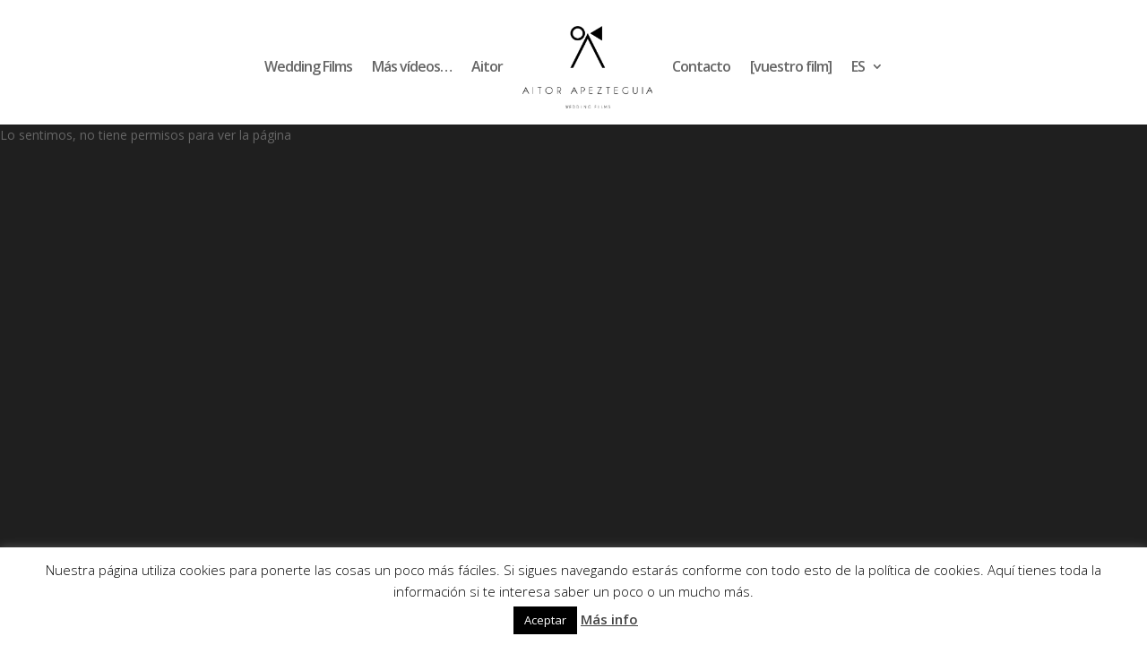

--- FILE ---
content_type: text/html; charset=UTF-8
request_url: https://aitorapezteguia.com/privada060615/
body_size: 7720
content:
<!DOCTYPE html><html dir="ltr" lang="es-ES"><head><meta charset="UTF-8" /><meta http-equiv="X-UA-Compatible" content="IE=edge"><link rel="pingback" href="https://aitorapezteguia.com/xmlrpc.php" /> <script type="text/javascript">document.documentElement.className = 'js';</script> <script>var et_site_url='https://aitorapezteguia.com';var et_post_id='994';function et_core_page_resource_fallback(a,b){"undefined"===typeof b&&(b=a.sheet.cssRules&&0===a.sheet.cssRules.length);b&&(a.onerror=null,a.onload=null,a.href?a.href=et_site_url+"/?et_core_page_resource="+a.id+et_post_id:a.src&&(a.src=et_site_url+"/?et_core_page_resource="+a.id+et_post_id))}</script><link media="all" href="https://aitorapezteguia.com/wp-content/cache/autoptimize/css/autoptimize_1e4d15c57237527f59c04da5ef3d1103.css" rel="stylesheet"><style media="screen">.uam_login_form{position:relative}.uam_login_form .input{display:block}.uam_login_form .input_label{display:block}.uam_login_form .checkbox_label{left:20px}.uam_login_form .button{display:block}</style><title>Privada060615 | Aitor Apezteguia - Videos de boda Donostia San Sebastián</title><meta name="robots" content="max-image-preview:large" /><link rel="canonical" href="https://aitorapezteguia.com/privada060615/" /><meta name="generator" content="All in One SEO (AIOSEO) 4.5.5" /> <script type="application/ld+json" class="aioseo-schema">{"@context":"https:\/\/schema.org","@graph":[{"@type":"BreadcrumbList","@id":"https:\/\/aitorapezteguia.com\/privada060615\/#breadcrumblist","itemListElement":[{"@type":"ListItem","@id":"https:\/\/aitorapezteguia.com\/#listItem","position":1,"name":"Hogar","item":"https:\/\/aitorapezteguia.com\/","nextItem":"https:\/\/aitorapezteguia.com\/privada060615\/#listItem"},{"@type":"ListItem","@id":"https:\/\/aitorapezteguia.com\/privada060615\/#listItem","position":2,"name":"Privada060615","previousItem":"https:\/\/aitorapezteguia.com\/#listItem"}]},{"@type":"Organization","@id":"https:\/\/aitorapezteguia.com\/#organization","name":"Aitor Apezteguia - Videos de boda Donostia San Sebasti\u00e1n","url":"https:\/\/aitorapezteguia.com\/"},{"@type":"WebPage","@id":"https:\/\/aitorapezteguia.com\/privada060615\/#webpage","url":"https:\/\/aitorapezteguia.com\/privada060615\/","name":"Privada060615 | Aitor Apezteguia - Videos de boda Donostia San Sebasti\u00e1n","inLanguage":"es-ES","isPartOf":{"@id":"https:\/\/aitorapezteguia.com\/#website"},"breadcrumb":{"@id":"https:\/\/aitorapezteguia.com\/privada060615\/#breadcrumblist"},"datePublished":"2015-08-30T06:27:58+00:00","dateModified":"2017-02-17T08:10:25+00:00"},{"@type":"WebSite","@id":"https:\/\/aitorapezteguia.com\/#website","url":"https:\/\/aitorapezteguia.com\/","name":"Aitor Apezteguia - Videos de boda Donostia San Sebasti\u00e1n","description":"Reportajes de boda en video HD Guipuzcoa","inLanguage":"es-ES","publisher":{"@id":"https:\/\/aitorapezteguia.com\/#organization"}}]}</script> <link rel='dns-prefetch' href='//fonts.googleapis.com' /><link rel="alternate" type="application/rss+xml" title="Aitor Apezteguia - Videos de boda Donostia San Sebastián &raquo; Feed" href="https://aitorapezteguia.com/feed/" /><link rel="alternate" type="application/rss+xml" title="Aitor Apezteguia - Videos de boda Donostia San Sebastián &raquo; Feed de los comentarios" href="https://aitorapezteguia.com/comments/feed/" /><link rel="alternate" type="application/rss+xml" title="Aitor Apezteguia - Videos de boda Donostia San Sebastián &raquo; Comentario Privada060615 del feed" href="https://aitorapezteguia.com/privada060615/feed/" /><meta content="Divi v.4.5.3" name="generator"/><link rel='stylesheet' id='divi-fonts-css'  href='https://fonts.googleapis.com/css?family=Open+Sans:300italic,400italic,600italic,700italic,800italic,400,300,600,700,800&#038;subset=latin,latin-ext&#038;display=swap' type='text/css' media='all' /><link rel='stylesheet' id='dashicons-css'  href='https://aitorapezteguia.com/wp-includes/css/dashicons.min.css' type='text/css' media='all' /> <script type='text/javascript' src='https://aitorapezteguia.com/wp-includes/js/jquery/jquery.min.js' id='jquery-core-js'></script> <script type='text/javascript' id='cookie-law-info-js-extra'>var Cli_Data = {"nn_cookie_ids":[],"cookielist":[],"non_necessary_cookies":[],"ccpaEnabled":"","ccpaRegionBased":"","ccpaBarEnabled":"","strictlyEnabled":["necessary","obligatoire"],"ccpaType":"gdpr","js_blocking":"","custom_integration":"","triggerDomRefresh":"","secure_cookies":""};
var cli_cookiebar_settings = {"animate_speed_hide":"500","animate_speed_show":"500","background":"#fff","border":"#444","border_on":"","button_1_button_colour":"#000","button_1_button_hover":"#000000","button_1_link_colour":"#fff","button_1_as_button":"1","button_1_new_win":"","button_2_button_colour":"#333","button_2_button_hover":"#292929","button_2_link_colour":"#444","button_2_as_button":"","button_2_hidebar":"","button_3_button_colour":"#000","button_3_button_hover":"#000000","button_3_link_colour":"#fff","button_3_as_button":"1","button_3_new_win":"","button_4_button_colour":"#000","button_4_button_hover":"#000000","button_4_link_colour":"#62a329","button_4_as_button":"","button_7_button_colour":"#61a229","button_7_button_hover":"#4e8221","button_7_link_colour":"#fff","button_7_as_button":"1","button_7_new_win":"","font_family":"inherit","header_fix":"","notify_animate_hide":"","notify_animate_show":"","notify_div_id":"#cookie-law-info-bar","notify_position_horizontal":"right","notify_position_vertical":"bottom","scroll_close":"","scroll_close_reload":"","accept_close_reload":"","reject_close_reload":"","showagain_tab":"","showagain_background":"#fff","showagain_border":"#000","showagain_div_id":"#cookie-law-info-again","showagain_x_position":"100px","text":"#000","show_once_yn":"1","show_once":"50000","logging_on":"","as_popup":"","popup_overlay":"1","bar_heading_text":"","cookie_bar_as":"banner","popup_showagain_position":"bottom-right","widget_position":"left"};
var log_object = {"ajax_url":"https:\/\/aitorapezteguia.com\/wp-admin\/admin-ajax.php"};</script> <script type='text/javascript' id='et-core-api-spam-recaptcha-js-extra'>var et_core_api_spam_recaptcha = {"site_key":"","page_action":{"action":"privada060615"}};</script> <link rel="https://api.w.org/" href="https://aitorapezteguia.com/wp-json/" /><link rel="alternate" type="application/json" href="https://aitorapezteguia.com/wp-json/wp/v2/pages/994" /><link rel="EditURI" type="application/rsd+xml" title="RSD" href="https://aitorapezteguia.com/xmlrpc.php?rsd" /><link rel="wlwmanifest" type="application/wlwmanifest+xml" href="https://aitorapezteguia.com/wp-includes/wlwmanifest.xml" /><meta name="generator" content="WordPress 5.8.12" /><link rel='shortlink' href='https://aitorapezteguia.com/?p=994' /><link rel="alternate" type="application/json+oembed" href="https://aitorapezteguia.com/wp-json/oembed/1.0/embed?url=https%3A%2F%2Faitorapezteguia.com%2Fprivada060615%2F" /><link rel="alternate" type="text/xml+oembed" href="https://aitorapezteguia.com/wp-json/oembed/1.0/embed?url=https%3A%2F%2Faitorapezteguia.com%2Fprivada060615%2F&#038;format=xml" /><meta name="viewport" content="width=device-width, initial-scale=1.0, maximum-scale=1.0, user-scalable=0" /> <script type="text/javascript">(function(i,s,o,g,r,a,m){i['GoogleAnalyticsObject']=r;i[r]=i[r]||function(){ 
(i[r].q=i[r].q||[]).push(arguments)},i[r].l=1*new Date();a=s.createElement(o), 
m=s.getElementsByTagName(o)[0];a.async=1;a.src=g;m.parentNode.insertBefore(a,m) 
})(window,document,'script','https://www.google-analytics.com/analytics.js','ga'); 
ga('create', 'UA-55420637-1', 'auto'); 
ga('send', 'pageview');</script> <link rel="icon" href="https://aitorapezteguia.com/wp-content/uploads/2018/04/cropped-Favicon-32x32.png" sizes="32x32" /><link rel="icon" href="https://aitorapezteguia.com/wp-content/uploads/2018/04/cropped-Favicon-192x192.png" sizes="192x192" /><link rel="apple-touch-icon" href="https://aitorapezteguia.com/wp-content/uploads/2018/04/cropped-Favicon-180x180.png" /><meta name="msapplication-TileImage" content="https://aitorapezteguia.com/wp-content/uploads/2018/04/cropped-Favicon-270x270.png" /><style id="et-core-unified-994-cached-inline-styles">.woocommerce #respond input#submit,.woocommerce-page #respond input#submit,.woocommerce #content input.button,.woocommerce-page #content input.button,.woocommerce-message,.woocommerce-error,.woocommerce-info{background:#000000!important}#et_search_icon:hover,.mobile_menu_bar:before,.mobile_menu_bar:after,.et_toggle_slide_menu:after,.et-social-icon a:hover,.et_pb_sum,.et_pb_pricing li a,.et_pb_pricing_table_button,.et_overlay:before,.entry-summary p.price ins,.woocommerce div.product span.price,.woocommerce-page div.product span.price,.woocommerce #content div.product span.price,.woocommerce-page #content div.product span.price,.woocommerce div.product p.price,.woocommerce-page div.product p.price,.woocommerce #content div.product p.price,.woocommerce-page #content div.product p.price,.et_pb_member_social_links a:hover,.woocommerce .star-rating span:before,.woocommerce-page .star-rating span:before,.et_pb_widget li a:hover,.et_pb_filterable_portfolio .et_pb_portfolio_filters li a.active,.et_pb_filterable_portfolio .et_pb_portofolio_pagination ul li a.active,.et_pb_gallery .et_pb_gallery_pagination ul li a.active,.wp-pagenavi span.current,.wp-pagenavi a:hover,.nav-single a,.tagged_as a,.posted_in a{color:#000000}.et_pb_contact_submit,.et_password_protected_form .et_submit_button,.et_pb_bg_layout_light .et_pb_newsletter_button,.comment-reply-link,.form-submit .et_pb_button,.et_pb_bg_layout_light .et_pb_promo_button,.et_pb_bg_layout_light .et_pb_more_button,.woocommerce a.button.alt,.woocommerce-page a.button.alt,.woocommerce button.button.alt,.woocommerce button.button.alt.disabled,.woocommerce-page button.button.alt,.woocommerce-page button.button.alt.disabled,.woocommerce input.button.alt,.woocommerce-page input.button.alt,.woocommerce #respond input#submit.alt,.woocommerce-page #respond input#submit.alt,.woocommerce #content input.button.alt,.woocommerce-page #content input.button.alt,.woocommerce a.button,.woocommerce-page a.button,.woocommerce button.button,.woocommerce-page button.button,.woocommerce input.button,.woocommerce-page input.button,.et_pb_contact p input[type="checkbox"]:checked+label i:before,.et_pb_bg_layout_light.et_pb_module.et_pb_button{color:#000000}.footer-widget h4{color:#000000}.et-search-form,.nav li ul,.et_mobile_menu,.footer-widget li:before,.et_pb_pricing li:before,blockquote{border-color:#000000}.et_pb_counter_amount,.et_pb_featured_table .et_pb_pricing_heading,.et_quote_content,.et_link_content,.et_audio_content,.et_pb_post_slider.et_pb_bg_layout_dark,.et_slide_in_menu_container,.et_pb_contact p input[type="radio"]:checked+label i:before{background-color:#000000}a{color:#666666}#top-header,#et-secondary-nav li ul{background-color:#000000}#top-header,#top-header a{color:rgba(0,0,0,0.7)}.et_header_style_centered .mobile_nav .select_page,.et_header_style_split .mobile_nav .select_page,.et_nav_text_color_light #top-menu>li>a,.et_nav_text_color_dark #top-menu>li>a,#top-menu a,.et_mobile_menu li a,.et_nav_text_color_light .et_mobile_menu li a,.et_nav_text_color_dark .et_mobile_menu li a,#et_search_icon:before,.et_search_form_container input,span.et_close_search_field:after,#et-top-navigation .et-cart-info{color:#666666}.et_search_form_container input::-moz-placeholder{color:#666666}.et_search_form_container input::-webkit-input-placeholder{color:#666666}.et_search_form_container input:-ms-input-placeholder{color:#666666}#top-menu li a,.et_search_form_container input{letter-spacing:-1px}.et_search_form_container input::-moz-placeholder{letter-spacing:-1px}.et_search_form_container input::-webkit-input-placeholder{letter-spacing:-1px}.et_search_form_container input:-ms-input-placeholder{letter-spacing:-1px}#top-menu li.current-menu-ancestor>a,#top-menu li.current-menu-item>a,.et_color_scheme_red #top-menu li.current-menu-ancestor>a,.et_color_scheme_red #top-menu li.current-menu-item>a,.et_color_scheme_pink #top-menu li.current-menu-ancestor>a,.et_color_scheme_pink #top-menu li.current-menu-item>a,.et_color_scheme_orange #top-menu li.current-menu-ancestor>a,.et_color_scheme_orange #top-menu li.current-menu-item>a,.et_color_scheme_green #top-menu li.current-menu-ancestor>a,.et_color_scheme_green #top-menu li.current-menu-item>a{color:#000000}#main-footer{background-color:#2e2e2e}#footer-widgets .footer-widget a,#footer-widgets .footer-widget li a,#footer-widgets .footer-widget li a:hover{color:#ffffff}.footer-widget{color:#ffffff}#main-footer .footer-widget h4{color:#000000}.footer-widget li:before{border-color:#000000}#footer-info{font-size:16px}.et_slide_in_menu_container,.et_slide_in_menu_container .et-search-field{letter-spacing:px}.et_slide_in_menu_container .et-search-field::-moz-placeholder{letter-spacing:px}.et_slide_in_menu_container .et-search-field::-webkit-input-placeholder{letter-spacing:px}.et_slide_in_menu_container .et-search-field:-ms-input-placeholder{letter-spacing:px}@media only screen and (min-width:981px){.et_pb_section{padding:1% 0}.et_pb_fullwidth_section{padding:0}.et_pb_row{padding:1% 0}.et_header_style_left #et-top-navigation,.et_header_style_split #et-top-navigation{padding:57px 0 0 0}.et_header_style_left #et-top-navigation nav>ul>li>a,.et_header_style_split #et-top-navigation nav>ul>li>a{padding-bottom:57px}.et_header_style_split .centered-inline-logo-wrap{width:114px;margin:-114px 0}.et_header_style_split .centered-inline-logo-wrap #logo{max-height:114px}.et_pb_svg_logo.et_header_style_split .centered-inline-logo-wrap #logo{height:114px}.et_header_style_centered #top-menu>li>a{padding-bottom:21px}.et_header_style_slide #et-top-navigation,.et_header_style_fullscreen #et-top-navigation{padding:48px 0 48px 0!important}.et_header_style_centered #main-header .logo_container{height:114px}.et_header_style_centered.et_hide_primary_logo #main-header:not(.et-fixed-header) .logo_container,.et_header_style_centered.et_hide_fixed_logo #main-header.et-fixed-header .logo_container{height:20.52px}.et_header_style_split #main-header .centered-inline-logo-wrap{width:auto;height:102.92px}.et_header_style_split #main-header.et-fixed-header .centered-inline-logo-wrap{width:auto;height:45.2px}.et_header_style_split .centered-inline-logo-wrap #logo,.et_header_style_split .et-fixed-header .centered-inline-logo-wrap #logo{height:auto;max-height:100%}.et-fixed-header#top-header,.et-fixed-header#top-header #et-secondary-nav li ul{background-color:#000000}.et-fixed-header #top-menu a,.et-fixed-header #et_search_icon:before,.et-fixed-header #et_top_search .et-search-form input,.et-fixed-header .et_search_form_container input,.et-fixed-header .et_close_search_field:after,.et-fixed-header #et-top-navigation .et-cart-info{color:#666666!important}.et-fixed-header .et_search_form_container input::-moz-placeholder{color:#666666!important}.et-fixed-header .et_search_form_container input::-webkit-input-placeholder{color:#666666!important}.et-fixed-header .et_search_form_container input:-ms-input-placeholder{color:#666666!important}.et-fixed-header #top-menu li.current-menu-ancestor>a,.et-fixed-header #top-menu li.current-menu-item>a{color:#000000!important}.et-fixed-header#top-header a{color:rgba(0,0,0,0.7)}}@media only screen and (min-width:1350px){.et_pb_row{padding:13px 0}.et_pb_section{padding:13px 0}.single.et_pb_pagebuilder_layout.et_full_width_page .et_post_meta_wrapper{padding-top:40px}.et_pb_fullwidth_section{padding:0}}#main-content #video,#main-content #contacto{background-color:#e0e0e0}#main-content #extras{background-color:#e0e0e0;padding:0}#contacto{padding:20px 0}#main-content #extras .et_pb_row{padding:0}#main-content #thumbs,#main-content #thumbs .et_pb_row{padding:0}#social .et-waypoint{opacity:100}.et_pb_slide_description h2{font-size:46px;text-shadow:5px 0 5px #000;font-family:arial}#contact{padding:0}#top-menu li.current-menu-ancestor>a,#top-menu li.current-menu-item>a{color:#000000;font-weight:bold}#top-menu li{font-size:16px}#main-content .boda{background-image:url("http://www.aitorapezteguia.com/wp-content/uploads/2014/08/fondo-boda-2.png");background-repeat:no-repeat;background-position:center}#social img{margin-left:20px}#social .et_pb_row{}#social{padding:0;text-align:center}#bodatext{background-color:white;border-radius:10px;margin-bottom:0;margin-top:0;max-width:698px;padding:20px}#video .et_pb_row{padding:0}.et_pb_slider_fullwidth_off{margin-bottom:0px}.et-social-twitter a:before{content:"v"}body{background-color:#1F1F1F}.et_pb_section{background-color:white}nav#top-menu-nav{padding-top:0px}#et-top-navigation{float:right;margin-top:0%}#main-header{padding-top:5px}#video .et_pb_column{float:right;margin-right:4%}#contact-form .et_pb_row{padding:0px}#contact-form .et_pb_contact_form_container{padding-bottom:0px}#contact-form h1.et_pb_contact_main_title{color:#fff}#contact-form{color:#fff}#contact-form .et_pb_contact_submit{background-color:#D32423}#contacto .et_pb_slide_description h2{font-family:arial;margin-left:56%;margin-top:40%;position:absolute;text-shadow:5px 0 5px #000}#contacto .et_pb_column_1_2 .et_pb_slide_description h2{font-size:18px;font-weight:500}#contacto .et_pb_text_align_left{text-align:justify}#privada{padding:0}#private{min-height:564px}.more-link{background-color:black;border-radius:5px;color:white;float:right;font-weight:bold;margin:5px;padding:5px}.infouter{}#contacto h1,#contacto h2,#contacto h3{color:#e0e0e0}</style></head><body class="page-template-default page page-id-994 et_pb_button_helper_class et_non_fixed_nav et_show_nav et_primary_nav_dropdown_animation_fade et_secondary_nav_dropdown_animation_fade et_header_style_split et_pb_footer_columns4 et_cover_background et_pb_gutter osx et_pb_gutters3 et_pb_pagebuilder_layout et_no_sidebar et_divi_theme et-db et_minified_js et_minified_css"><div id="page-container"><header id="main-header" data-height-onload="114"><div class="container clearfix et_menu_container"><div class="logo_container"> <span class="logo_helper"></span> <a href="https://aitorapezteguia.com/"> <noscript><img src="https://aitorapezteguia.com/wp-content/uploads/2018/05/Logo_small-1.png" alt="Aitor Apezteguia - Videos de boda Donostia San Sebastián" data-height-percentage="78" /></noscript><img class="lazyload" src='data:image/svg+xml,%3Csvg%20xmlns=%22http://www.w3.org/2000/svg%22%20viewBox=%220%200%20210%20140%22%3E%3C/svg%3E' data-src="https://aitorapezteguia.com/wp-content/uploads/2018/05/Logo_small-1.png" alt="Aitor Apezteguia - Videos de boda Donostia San Sebastián" id="logo" data-height-percentage="78" /> </a></div><div id="et-top-navigation" data-height="114" data-fixed-height="40"><nav id="top-menu-nav"><ul id="top-menu" class="nav"><li id="menu-item-60" class="menu-item menu-item-type-post_type menu-item-object-page menu-item-home menu-item-60"><a href="https://aitorapezteguia.com/">Wedding Films</a></li><li id="menu-item-26748" class="menu-item menu-item-type-post_type menu-item-object-page menu-item-26748"><a href="https://aitorapezteguia.com/mas-videos/">Más vídeos…</a></li><li id="menu-item-64" class="menu-item menu-item-type-post_type menu-item-object-page menu-item-64"><a href="https://aitorapezteguia.com/reportaje-video-boda/">Aitor</a></li><li id="menu-item-1235" class="menu-item menu-item-type-post_type menu-item-object-page menu-item-1235"><a href="https://aitorapezteguia.com/contacto-video-irun/">Contacto</a></li><li id="menu-item-363" class="menu-item menu-item-type-post_type menu-item-object-page menu-item-363"><a href="https://aitorapezteguia.com/bodas-donostia/">[vuestro film]</a></li><li id="menu-item-26643" class="pll-parent-menu-item menu-item menu-item-type-custom menu-item-object-custom current-menu-parent menu-item-has-children menu-item-26643"><a href="#pll_switcher">ES</a><ul class="sub-menu"><li id="menu-item-26643-es" class="lang-item lang-item-15 lang-item-es current-lang lang-item-first menu-item menu-item-type-custom menu-item-object-custom menu-item-26643-es"><a href="https://aitorapezteguia.com/privada060615/" hreflang="es-ES" lang="es-ES">ES</a></li><li id="menu-item-26643-en" class="lang-item lang-item-24 lang-item-en no-translation menu-item menu-item-type-custom menu-item-object-custom menu-item-26643-en"><a href="https://aitorapezteguia.com/en/wedding-films-en/" hreflang="en-GB" lang="en-GB">EN</a></li><li id="menu-item-26643-fr" class="lang-item lang-item-29 lang-item-fr no-translation menu-item menu-item-type-custom menu-item-object-custom menu-item-26643-fr"><a href="https://aitorapezteguia.com/fr/wedding-films-fr/" hreflang="fr-FR" lang="fr-FR">FR</a></li></ul></li></ul></nav><div id="et_mobile_nav_menu"><div class="mobile_nav closed"> <span class="select_page">Seleccionar página</span> <span class="mobile_menu_bar mobile_menu_bar_toggle"></span></div></div></div></div><div class="et_search_outer"><div class="container et_search_form_container"><form role="search" method="get" class="et-search-form" action="https://aitorapezteguia.com/"> <input type="search" class="et-search-field" placeholder="Búsqueda &hellip;" value="" name="s" title="Buscar:" /></form> <span class="et_close_search_field"></span></div></div></header><div id="et-main-area"><div id="main-content"><article id="post-994" class="post-994 page type-page status-publish hentry"><div class="entry-content"><div id="et-boc" class="et-boc"><div class="et-l et-l--post"><div class="et_builder_inner_content et_pb_gutters3"><p>Lo sentimos, no tiene permisos para ver la página</p></div></div></div></div></article></div><footer id="main-footer"><div id="footer-bottom"><div class="container clearfix"></div></div></footer></div></div><div id="cookie-law-info-bar" data-nosnippet="true"><span>Nuestra página utiliza cookies para ponerte las cosas un poco más fáciles. Si sigues navegando estarás conforme con todo esto de la política de cookies. Aquí tienes toda la información si te interesa saber un poco o un mucho más.<br /> <a role='button' data-cli_action="accept" id="cookie_action_close_header" class="medium cli-plugin-button cli-plugin-main-button cookie_action_close_header cli_action_button wt-cli-accept-btn">Aceptar</a> <a href="https://aitorapezteguia.com/cookies-info/" id="CONSTANT_OPEN_URL" target="_blank" class="cli-plugin-main-link">Más info</a></span></div><div id="cookie-law-info-again" data-nosnippet="true"><span id="cookie_hdr_showagain">Privacy &amp; Cookies Policy</span></div><div class="cli-modal" data-nosnippet="true" id="cliSettingsPopup" tabindex="-1" role="dialog" aria-labelledby="cliSettingsPopup" aria-hidden="true"><div class="cli-modal-dialog" role="document"><div class="cli-modal-content cli-bar-popup"> <button type="button" class="cli-modal-close" id="cliModalClose"> <svg class="" viewBox="0 0 24 24"><path d="M19 6.41l-1.41-1.41-5.59 5.59-5.59-5.59-1.41 1.41 5.59 5.59-5.59 5.59 1.41 1.41 5.59-5.59 5.59 5.59 1.41-1.41-5.59-5.59z"></path><path d="M0 0h24v24h-24z" fill="none"></path></svg> <span class="wt-cli-sr-only">Cerrar</span> </button><div class="cli-modal-body"><div class="cli-container-fluid cli-tab-container"><div class="cli-row"><div class="cli-col-12 cli-align-items-stretch cli-px-0"><div class="cli-privacy-overview"><h4>Privacy Overview</h4><div class="cli-privacy-content"><div class="cli-privacy-content-text">This website uses cookies to improve your experience while you navigate through the website. Out of these, the cookies that are categorized as necessary are stored on your browser as they are essential for the working of basic functionalities of the website. We also use third-party cookies that help us analyze and understand how you use this website. These cookies will be stored in your browser only with your consent. You also have the option to opt-out of these cookies. But opting out of some of these cookies may affect your browsing experience.</div></div> <a class="cli-privacy-readmore" aria-label="Mostrar más" role="button" data-readmore-text="Mostrar más" data-readless-text="Mostrar menos"></a></div></div><div class="cli-col-12 cli-align-items-stretch cli-px-0 cli-tab-section-container"><div class="cli-tab-section"><div class="cli-tab-header"> <a role="button" tabindex="0" class="cli-nav-link cli-settings-mobile" data-target="necessary" data-toggle="cli-toggle-tab"> Necessary </a><div class="wt-cli-necessary-checkbox"> <input type="checkbox" class="cli-user-preference-checkbox"  id="wt-cli-checkbox-necessary" data-id="checkbox-necessary" checked="checked"  /> <label class="form-check-label" for="wt-cli-checkbox-necessary">Necessary</label></div> <span class="cli-necessary-caption">Siempre activado</span></div><div class="cli-tab-content"><div class="cli-tab-pane cli-fade" data-id="necessary"><div class="wt-cli-cookie-description"> Necessary cookies are absolutely essential for the website to function properly. This category only includes cookies that ensures basic functionalities and security features of the website. These cookies do not store any personal information.</div></div></div></div><div class="cli-tab-section"><div class="cli-tab-header"> <a role="button" tabindex="0" class="cli-nav-link cli-settings-mobile" data-target="non-necessary" data-toggle="cli-toggle-tab"> Non-necessary </a><div class="cli-switch"> <input type="checkbox" id="wt-cli-checkbox-non-necessary" class="cli-user-preference-checkbox"  data-id="checkbox-non-necessary" checked='checked' /> <label for="wt-cli-checkbox-non-necessary" class="cli-slider" data-cli-enable="Activado" data-cli-disable="Desactivado"><span class="wt-cli-sr-only">Non-necessary</span></label></div></div><div class="cli-tab-content"><div class="cli-tab-pane cli-fade" data-id="non-necessary"><div class="wt-cli-cookie-description"> Any cookies that may not be particularly necessary for the website to function and is used specifically to collect user personal data via analytics, ads, other embedded contents are termed as non-necessary cookies. It is mandatory to procure user consent prior to running these cookies on your website.</div></div></div></div></div></div></div></div><div class="cli-modal-footer"><div class="wt-cli-element cli-container-fluid cli-tab-container"><div class="cli-row"><div class="cli-col-12 cli-align-items-stretch cli-px-0"><div class="cli-tab-footer wt-cli-privacy-overview-actions"> <a id="wt-cli-privacy-save-btn" role="button" tabindex="0" data-cli-action="accept" class="wt-cli-privacy-btn cli_setting_save_button wt-cli-privacy-accept-btn cli-btn">GUARDAR Y ACEPTAR</a></div></div></div></div></div></div></div></div><div class="cli-modal-backdrop cli-fade cli-settings-overlay"></div><div class="cli-modal-backdrop cli-fade cli-popupbar-overlay"></div> <noscript><style>.lazyload{display:none;}</style></noscript><script data-noptimize="1">window.lazySizesConfig=window.lazySizesConfig||{};window.lazySizesConfig.loadMode=1;</script><script async data-noptimize="1" src='https://aitorapezteguia.com/wp-content/plugins/autoptimize/classes/external/js/lazysizes.min.js'></script><script type='text/javascript' id='divi-custom-script-js-extra'>var DIVI = {"item_count":"%d Item","items_count":"%d Items"};
var et_shortcodes_strings = {"previous":"Anterior","next":"Siguiente"};
var et_pb_custom = {"ajaxurl":"https:\/\/aitorapezteguia.com\/wp-admin\/admin-ajax.php","images_uri":"https:\/\/aitorapezteguia.com\/wp-content\/themes\/Divi\/images","builder_images_uri":"https:\/\/aitorapezteguia.com\/wp-content\/themes\/Divi\/includes\/builder\/images","et_frontend_nonce":"286bff768f","subscription_failed":"Por favor, revise los campos a continuaci\u00f3n para asegurarse de que la informaci\u00f3n introducida es correcta.","et_ab_log_nonce":"ed6d4630bf","fill_message":"Por favor, rellene los siguientes campos:","contact_error_message":"Por favor, arregle los siguientes errores:","invalid":"De correo electr\u00f3nico no v\u00e1lida","captcha":"Captcha","prev":"Anterior","previous":"Anterior","next":"Siguiente","wrong_captcha":"Ha introducido un n\u00famero equivocado de captcha.","wrong_checkbox":"Checkbox","ignore_waypoints":"no","is_divi_theme_used":"1","widget_search_selector":".widget_search","ab_tests":[],"is_ab_testing_active":"","page_id":"994","unique_test_id":"","ab_bounce_rate":"5","is_cache_plugin_active":"yes","is_shortcode_tracking":"","tinymce_uri":""}; var et_frontend_scripts = {"builderCssContainerPrefix":"#et-boc","builderCssLayoutPrefix":"#et-boc .et-l"};
var et_pb_box_shadow_elements = [];
var et_pb_motion_elements = {"desktop":[],"tablet":[],"phone":[]};</script> <script type='text/javascript'>(function() {
				var expirationDate = new Date();
				expirationDate.setTime( expirationDate.getTime() + 31536000 * 1000 );
				document.cookie = "pll_language=es; expires=" + expirationDate.toUTCString() + "; path=/; secure; SameSite=Lax";
			}());</script> <script defer src="https://aitorapezteguia.com/wp-content/cache/autoptimize/js/autoptimize_4a8655f75a36f73993c021d9039f79c9.js"></script></body></html>